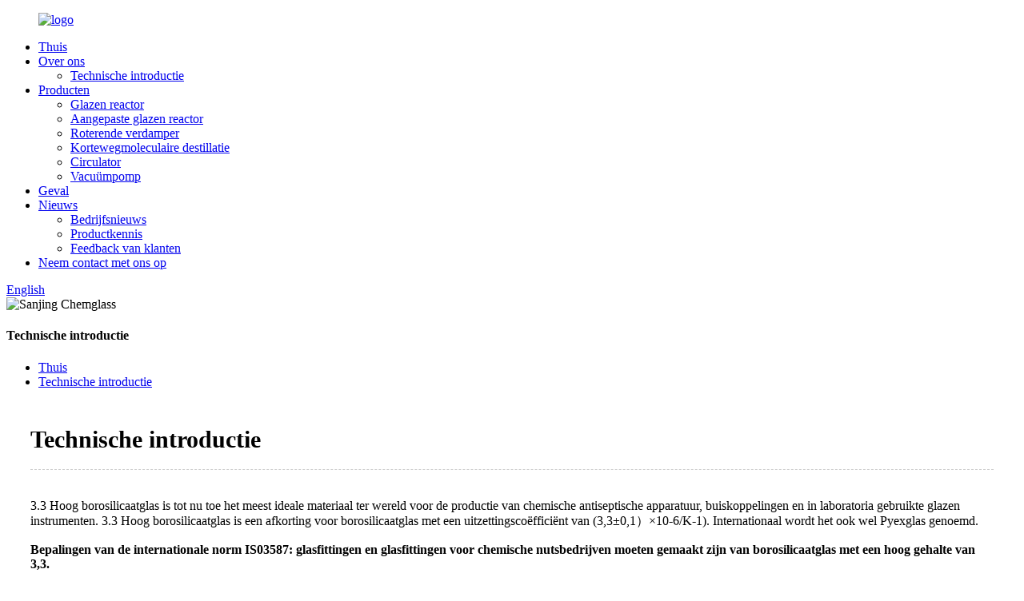

--- FILE ---
content_type: text/html
request_url: http://nl.greendistillation.com/technical-introduction/
body_size: 11101
content:
<!DOCTYPE html> <html dir="ltr" lang="nl"> <head> <meta charset="UTF-8"/> <!-- Google Tag Manager --> <script>(function(w,d,s,l,i){w[l]=w[l]||[];w[l].push({'gtm.start':
new Date().getTime(),event:'gtm.js'});var f=d.getElementsByTagName(s)[0],
j=d.createElement(s),dl=l!='dataLayer'?'&l='+l:'';j.async=true;j.src=
'https://www.googletagmanager.com/gtm.js?id='+i+dl;f.parentNode.insertBefore(j,f);
})(window,document,'script','dataLayer','GTM-TJQSLVR');</script> <!-- End Google Tag Manager -->  <meta http-equiv="Content-Type" content="text/html; charset=UTF-8" /> <!-- Global site tag (gtag.js) - Google Analytics --> <script async src="https://www.googletagmanager.com/gtag/js?id=UA-228102075-41"></script> <script>
  window.dataLayer = window.dataLayer || [];
  function gtag(){dataLayer.push(arguments);}
  gtag('js', new Date());

  gtag('config', 'UA-228102075-41');
</script>  <title>Technische introductie - Nantong Sanjing Chemglass Co., Ltd.</title> <meta property="fb:app_id" content="966242223397117" /> <meta name="viewport" content="width=device-width,initial-scale=1,minimum-scale=1,maximum-scale=1,user-scalable=no"> <link rel="apple-touch-icon-precomposed" href=""> <meta name="format-detection" content="telephone=no"> <meta name="apple-mobile-web-app-capable" content="yes"> <meta name="apple-mobile-web-app-status-bar-style" content="black"> <meta property="og:url" content="https://www.greendistillation.com/technical-introduction/"/> <meta property="og:title" content="Technical Introduction - Nantong Sanjing Chemglass Co., Ltd." /> <meta property="og:description" content=" 		Technical Introduction 	 3.3 High borosilicate glass is heretofore the most ideal material in the world that that can be used to making chemical antiseptic equipment, pipe fitting and lab-used glass instrument. 3.3 high borosilicate glass is short for borosilicate glass with expansion coeffici..."/> <meta property="og:type" content="product"/> <meta property="og:site_name" content="https://www.greendistillation.com/"/> <link href="//cdn.globalso.com/greendistillation/style/global/style.css" rel="stylesheet" onload="this.onload=null;this.rel='stylesheet'"> <link href="//cdn.globalso.com/greendistillation/style/public/public.css" rel="stylesheet" onload="this.onload=null;this.rel='stylesheet'">  <link rel="shortcut icon" href="https://cdn.globalso.com/greendistillation/ico.png" /> <meta name="author" content="gd-admin"/> <meta name="description" itemprop="description" content="Technische introductie 3.3 Hoog borosilicaatglas is tot nu toe het meest ideale materiaal ter wereld dat kan worden gebruikt voor het maken van chemische antiseptica." />   <link href="//cdn.globalso.com/hide_search.css" rel="stylesheet"/><link href="//www.greendistillation.com/style/nl.html.css" rel="stylesheet"/><link rel="alternate" hreflang="nl" href="//nl.greendistillation.com/" /><link rel="canonical" hreflang="nl" href="//nl.greendistillation.com/technical-introduction/" /></head> <body> <!-- Google Tag Manager (noscript) --> <noscript><iframe src="https://www.googletagmanager.com/ns.html?id=GTM-TJQSLVR" height="0" width="0" style="display:none;visibility:hidden"></iframe></noscript> <!-- End Google Tag Manager (noscript) -->  <div class="container">     <!-- web_head start -->       <header class="web_head">     <div class="head_layout">       <div class="layout">         <figure class="logo">          <a href="/">			<img src="https://cdn.globalso.com/greendistillation/logo.png" alt="logo"> 				</a></figure>         <nav class="nav_wrap">           <ul class="head_nav">            <li><a href="/">Thuis</a></li> <li class="current-menu-ancestor current-menu-parent"><a href="/about-us/">Over ons</a> <ul class="sub-menu"> 	<li class="nav-current"><a href="/technical-introduction/">Technische introductie</a></li> </ul> </li> <li><a href="/products/">Producten</a> <ul class="sub-menu"> 	<li><a href="/glass-reactor/">Glazen reactor</a></li> 	<li><a href="/customized-glass-reactor/">Aangepaste glazen reactor</a></li> 	<li><a href="/rotary-evaporator/">Roterende verdamper</a></li> 	<li><a href="/short-path-molecular-distillation/">Kortewegmoleculaire destillatie</a></li> 	<li><a href="/circulator/">Circulator</a></li> 	<li><a href="/vacuum-pump/">Vacuümpomp</a></li> </ul> </li> <li><a href="/case/">Geval</a></li> <li><a href="/news/">Nieuws</a> <ul class="sub-menu"> 	<li><a href="/news_catalog/company-news/">Bedrijfsnieuws</a></li> 	<li><a href="/news_catalog/product-knowledge/">Productkennis</a></li> 	<li><a href="/clients-feedback/">Feedback van klanten</a></li> </ul> </li> <li><a href="/contact-us/">Neem contact met ons op</a></li>           </ul>           <div id="btn-search" class="btn--search"></div>           <!--change-language-->           <div class="change-language ensemble">   <div class="change-language-info">     <div class="change-language-title medium-title">        <div class="language-flag language-flag-en"><a href="https://www.greendistillation.com/"><b class="country-flag"></b><span>English</span> </a></div>        <b class="language-icon"></b>      </div> 	<div class="change-language-cont sub-content">         <div class="empty"></div>     </div>   </div> </div> <!--theme260-->            <!--change-language theme436-->          </nav>       </div>     </div>   </header>     <!--// web_head end -->     	  <!-- sys_sub_head -->  <section class="sys_sub_head">     <div class="head_bn_item"><img src="//cdn.globalso.com/greendistillation/style/global/img/demo/ibg3.jpg" alt="Sanjing Chemglass"></div>     <section class="path_bar"> 	 <section class="layout">       <h1 class="pagnation_title">Technische introductie</h1>       <ul>       <li> <a itemprop="breadcrumb" href="/">Thuis</a></li><li> <a href="#">Technische introductie</a></li>       </ul>     </section>   </section>   </section> <section class="web_main page_main">      <div class="layout">              <article class="entry blog-article">   <div class="fl-builder-content fl-builder-content-5068 fl-builder-content-primary fl-builder-global-templates-locked" data-post-id="5068"><div class="fl-row fl-row-full-width fl-row-bg-none fl-node-643f64422639e" data-node="643f64422639e"> 	<div class="fl-row-content-wrap"> 				<div class="fl-row-content fl-row-full-width fl-node-content"> 		 <div class="fl-col-group fl-node-643f64422700a" data-node="643f64422700a"> 			<div class="fl-col fl-node-643f6442271b0" data-node="643f6442271b0" style="width: 100%;"> 	<div class="fl-col-content fl-node-content"> 	<div class="fl-module fl-module-heading fl-node-643f644226224" data-node="643f644226224" data-animation-delay="0.0"> 	<div class="fl-module-content fl-node-content"> 		<h3 class="fl-heading"> 		<span class="fl-heading-text">Technische introductie</span> 	</h3>	</div> </div><div class="fl-module fl-module-separator fl-node-643f645aceea6" data-node="643f645aceea6" data-animation-delay="0.0"> 	<div class="fl-module-content fl-node-content"> 		<div class="fl-separator"></div>	</div> </div><div class="fl-module fl-module-rich-text fl-node-643f647068227" data-node="643f647068227" data-animation-delay="0.0"> 	<div class="fl-module-content fl-node-content"> 		<div class="fl-rich-text"> 	<p><span style="font-size: medium;">3.3 Hoog borosilicaatglas is tot nu toe het meest ideale materiaal ter wereld voor de productie van chemische antiseptische apparatuur, buiskoppelingen en in laboratoria gebruikte glazen instrumenten. 3.3 Hoog borosilicaatglas is een afkorting voor borosilicaatglas met een uitzettingscoëfficiënt van (3,3±0,1）×10-6/K-1). Internationaal wordt het ook wel Pyexglas genoemd.</span></p> <p><span style="font-size: medium;"><strong>Bepalingen van de internationale norm IS03587: glasfittingen en glasfittingen voor chemische nutsbedrijven moeten gemaakt zijn van borosilicaatglas met een hoog gehalte van 3,3.</strong></span></p> <p><span style="font-size: medium;"><strong>De glasbuizen en -faciliteiten van Nantong Sanjing Company maken allemaal gebruik van de internationale standaard 3.3 borosilicaatglas voor de productie en vervaardiging.</strong></span></p> <p><span style="font-size: medium;"><strong>Hittebestendige kwaliteit</strong></span></p> <p><span style="font-size: medium;">Glas geleidt slecht en is een bros materiaal. 3,3-borosilicaatglas onderscheidt zich echter doordat de chemische componenten ervan 12,7% B2O3 bevatten, wat de thermische stabiliteit aanzienlijk verbetert.</span></p> <p><span style="font-size: medium;">IS03587 specificaties:</span></p> <p><span style="font-size: medium;">Voor hoog borosilicaatglas met een diameter < Φ100mm is de hittebestendigheidstemperatuur niet hoger dan 120℃;</span></p> <p><span style="font-size: medium;">Voor hoog borosilicaatglas met een diameter > Φ100mm mag de hittebestendigheidstemperatuur niet hoger zijn dan 110℃.</span></p> <p><span style="font-size: medium;">Onder constante druk (20℃-100℃)</span></p> <p><span style="font-size: medium;">Warmteoverdrachtseigenschap</span></p> <p><span style="font-size: medium;">Gemiddelde warmtegeleiding: (20-100℃) λ = 1,2Wm-1K-1</span></p> <p><span style="font-size: medium;">Gemiddelde soortelijke warmte: Cp=0,98Jg-1K-1</span></p> <p><span style="font-size: medium;">Glazen buis nest warmtewisselaar</span></p> <p><span style="font-size: medium;">K = 222,24Vt0,5038(Water---buisdoorgang van watersysteem)</span></p> <p><span style="font-size: medium;">K = 505.36VB0.2928 (Water - schelpendoorgang van watersysteem)</span></p> <p><span style="font-size: medium;">K = 370,75Vb0,07131 (Damp---schildoorgang van watersysteem)</span></p> <p><span style="font-size: medium;">Spoelwarmtewisselaar</span></p> <p><span style="font-size: medium;">K：334.1VC0.1175 (Water---buisdoorgang van watersysteem)</span></p> <p><span style="font-size: medium;">K：264.9VB0.1365 (Water - schelpdoorgang van watersysteem)</span></p> <p><span style="font-size: medium;">K=366.76VC0.1213(Damp---schildoorgang van watersysteem)</span></p> </div>	</div> </div>	</div> </div>	</div> 		</div> 	</div> </div></div>    <div class="clear"></div>        </article>    		 <hr>             <div class="clear"></div>   </div>  </section>   <!-- web_footer start -->      <footer class="web_footer">     <section class="layout">       <div class="foor_service">         <div class="foot_item foot_inquiry wow fadeInLeftA" data-wow-delay=".7s" data-wow-duration=".8s">           <figure class="foot_logo">                  <a href="/">       	<img src="https://cdn.globalso.com/greendistillation/logo.png" alt="logo"> 			            </a>             </figure>           <p class="foot_text">Wij kunnen de relevante industrie voorzien van ontwerp, productie, apparatuurselectie, instrumentondersteuning, installatie, debuggen en onderhoud</p>           <ul class="foot_sns">          		<li><a target="_blank" href="https://www.facebook.com/sanjingchemglass"><img src="https://cdn.globalso.com/greendistillation/facebook1.png" alt="Facebook"></a></li> 			<li><a target="_blank" href="https://twitter.com/sanjingchem"><img src="https://cdn.globalso.com/greendistillation/twitter1.png" alt="twitter"></a></li> 			<li><a target="_blank" href="https://www.linkedin.com/company/nantong-sanjing-chemglass-co-ltd/"><img src="https://cdn.globalso.com/greendistillation/linkedin-fill.png" alt="linkedin-invullen"></a></li> 			<li><a target="_blank" href="https://www.youtube.com/channel/UCrMsi7Rz2o35t4ug1igkR6g"><img src="https://cdn.globalso.com/greendistillation/youtube1.png" alt="YouTube"></a></li> 			<li><a target="_blank" href="https://www.instagram.com/sanjingchemglass/"><img src="https://cdn.globalso.com/greendistillation/ins.png" alt="ins"></a></li> 	          </ul>         </div>         <div class="foot_item foot_company_info wow fadeInLeftA" data-wow-delay=".7s" data-wow-duration=".8s">           <h2 class="fot_tit">informatie</h2>           <div class="foot_cont">             <ul class="foot_nav">             <li><a href="/">Thuis</a></li> <li><a href="/about-us/">Over ons</a></li> <li><a href="/products/">Producten</a></li> <li><a href="/case/">Geval</a></li> <li><a href="/news/">Nieuws</a></li> <li><a href="/contact-us/">Neem contact met ons op</a></li>             </ul>           </div>         </div>         <div class="foot_item foot_contact_item wow fadeInLeftA" data-wow-delay=".9s" data-wow-duration=".8s">           <h2 class="fot_tit">Neem contact met ons op</h2>           <div class="foot_cont">             <ul class="foot_contact">               <li class="foot_address">Caobu Industriepark, Rudong, Nantong, Jiangsu, China</li>              <li class="foot_phone"><a href="tel:+86-513-85665166">+86-513-85665166</a></li>              <li class="foot_email"><a href="mailto:joyce@sanjingchemglass.com">joyce@sanjingchemglass.com</a></li>            </ul>             <a href="javascript:" class="inquiry_btn">vraag nu</a> </div>         </div>       </div> 	  <div class="copyright wow fadeInLeftA" data-wow-delay="1.2s" data-wow-duration=".8s">© Copyright - 2010-2022 : Alle rechten voorbehouden.<script type="text/javascript" src="//www.globalso.site/livechat.js"></script>	<a href="/featured/">Populaire producten</a> - <a href="/sitemap.xml">Sitemap</a> - <a href="/">AMP Mobiel</a> <br><a href='/rotary-flash-evaporator/' title='Rotary Flash Evaporator'>Roterende flitsverdamper</a>,  <a href='/complete-short-path-distillation-kit/' title='Complete Short Path Distillation Kit'>Complete korte pad destillatiekit</a>,  <a href='/safety-thermostat/' title='Safety Thermostat'>Veiligheidsthermostaat</a>,  <a href='/short-path-distillation-system/' title='Short Path Distillation System'>Kortwegdestillatiesysteem</a>,  <a href='/heater-chiller/' title='Heater & Chiller'>Verwarming en koeler</a>,  <a href='/heat-pump-thermostat/' title='Heat Pump Thermostat'>Warmtepompthermostaat</a>, 	</div>    </section>   </footer>     <!--// web_footer end -->    </div>    <!--// container end --> <aside class="scrollsidebar" id="scrollsidebar">   <div class="side_content">     <div class="side_list">       <header class="hd"><img src="//cdn.globalso.com/title_pic.png" alt="Online Inuiry"/></header>       <div class="cont">         <li><a class="email" href="javascript:" onclick="showMsgPop();">E-mail verzenden</a></li>                                       </div>                   <div class="side_title"><a  class="close_btn"><span>x</span></a></div>     </div>   </div>   <div class="show_btn"></div> </aside> <div class="inquiry-pop-bd">   <div class="inquiry-pop"> <i class="ico-close-pop" onclick="hideMsgPop();"></i>     <script type="text/javascript" src="//www.globalso.site/form.js"></script>   </div> </div>   <div class="web-search"> <b id="btn-search-close" class="btn--search-close"></b>   <div style=" width:100%">     <div class="head-search">      <form action="/search.php" method="get">         <input class="search-ipt" name="s" placeholder="Start Typing..." /> 		<input type="hidden" name="cat" value="490"/>         <input class="search-btn" type="submit" value=""/>         <span class="search-attr">Druk op Enter om te zoeken of ESC om te sluiten</span>       </form>     </div>   </div> </div> <script type="text/javascript" src="//cdn.globalso.com/greendistillation/style/global/js/jquery.min.js"></script>  <script type="text/javascript" src="//cdn.globalso.com/greendistillation/style/global/js/common.js"></script> <script type="text/javascript" src="//cdn.globalso.com/greendistillation/style/public/public.js"></script>  <!--[if lt IE 9]> <script src="//cdn.globalso.com/greendistillation/style/global/js/html5.js"></script> <![endif]--> <script type="text/javascript">

if(typeof jQuery == 'undefined' || typeof jQuery.fn.on == 'undefined') {
	document.write('<script src="https://www.greendistillation.com/wp-content/plugins/bb-plugin/js/jquery.js"><\/script>');
	document.write('<script src="https://www.greendistillation.com/wp-content/plugins/bb-plugin/js/jquery.migrate.min.js"><\/script>');
}

</script><ul class="prisna-wp-translate-seo" id="prisna-translator-seo"><li class="language-flag language-flag-en"><a href="https://www.greendistillation.com/technical-introduction/" title="English" target="_blank"><b class="country-flag"></b><span>English</span></a></li><li class="language-flag language-flag-fr"><a href="http://fr.greendistillation.com/technical-introduction/" title="French" target="_blank"><b class="country-flag"></b><span>French</span></a></li><li class="language-flag language-flag-de"><a href="http://de.greendistillation.com/technical-introduction/" title="German" target="_blank"><b class="country-flag"></b><span>German</span></a></li><li class="language-flag language-flag-pt"><a href="http://pt.greendistillation.com/technical-introduction/" title="Portuguese" target="_blank"><b class="country-flag"></b><span>Portuguese</span></a></li><li class="language-flag language-flag-es"><a href="http://es.greendistillation.com/technical-introduction/" title="Spanish" target="_blank"><b class="country-flag"></b><span>Spanish</span></a></li><li class="language-flag language-flag-ru"><a href="http://ru.greendistillation.com/technical-introduction/" title="Russian" target="_blank"><b class="country-flag"></b><span>Russian</span></a></li><li class="language-flag language-flag-ja"><a href="http://ja.greendistillation.com/technical-introduction/" title="Japanese" target="_blank"><b class="country-flag"></b><span>Japanese</span></a></li><li class="language-flag language-flag-ko"><a href="http://ko.greendistillation.com/technical-introduction/" title="Korean" target="_blank"><b class="country-flag"></b><span>Korean</span></a></li><li class="language-flag language-flag-ar"><a href="http://ar.greendistillation.com/technical-introduction/" title="Arabic" target="_blank"><b class="country-flag"></b><span>Arabic</span></a></li><li class="language-flag language-flag-ga"><a href="http://ga.greendistillation.com/technical-introduction/" title="Irish" target="_blank"><b class="country-flag"></b><span>Irish</span></a></li><li class="language-flag language-flag-el"><a href="http://el.greendistillation.com/technical-introduction/" title="Greek" target="_blank"><b class="country-flag"></b><span>Greek</span></a></li><li class="language-flag language-flag-tr"><a href="http://tr.greendistillation.com/technical-introduction/" title="Turkish" target="_blank"><b class="country-flag"></b><span>Turkish</span></a></li><li class="language-flag language-flag-it"><a href="http://it.greendistillation.com/technical-introduction/" title="Italian" target="_blank"><b class="country-flag"></b><span>Italian</span></a></li><li class="language-flag language-flag-da"><a href="http://da.greendistillation.com/technical-introduction/" title="Danish" target="_blank"><b class="country-flag"></b><span>Danish</span></a></li><li class="language-flag language-flag-ro"><a href="http://ro.greendistillation.com/technical-introduction/" title="Romanian" target="_blank"><b class="country-flag"></b><span>Romanian</span></a></li><li class="language-flag language-flag-id"><a href="http://id.greendistillation.com/technical-introduction/" title="Indonesian" target="_blank"><b class="country-flag"></b><span>Indonesian</span></a></li><li class="language-flag language-flag-cs"><a href="http://cs.greendistillation.com/technical-introduction/" title="Czech" target="_blank"><b class="country-flag"></b><span>Czech</span></a></li><li class="language-flag language-flag-af"><a href="http://af.greendistillation.com/technical-introduction/" title="Afrikaans" target="_blank"><b class="country-flag"></b><span>Afrikaans</span></a></li><li class="language-flag language-flag-sv"><a href="http://sv.greendistillation.com/technical-introduction/" title="Swedish" target="_blank"><b class="country-flag"></b><span>Swedish</span></a></li><li class="language-flag language-flag-pl"><a href="http://pl.greendistillation.com/technical-introduction/" title="Polish" target="_blank"><b class="country-flag"></b><span>Polish</span></a></li><li class="language-flag language-flag-eu"><a href="http://eu.greendistillation.com/technical-introduction/" title="Basque" target="_blank"><b class="country-flag"></b><span>Basque</span></a></li><li class="language-flag language-flag-ca"><a href="http://ca.greendistillation.com/technical-introduction/" title="Catalan" target="_blank"><b class="country-flag"></b><span>Catalan</span></a></li><li class="language-flag language-flag-eo"><a href="http://eo.greendistillation.com/technical-introduction/" title="Esperanto" target="_blank"><b class="country-flag"></b><span>Esperanto</span></a></li><li class="language-flag language-flag-hi"><a href="http://hi.greendistillation.com/technical-introduction/" title="Hindi" target="_blank"><b class="country-flag"></b><span>Hindi</span></a></li><li class="language-flag language-flag-lo"><a href="http://lo.greendistillation.com/technical-introduction/" title="Lao" target="_blank"><b class="country-flag"></b><span>Lao</span></a></li><li class="language-flag language-flag-sq"><a href="http://sq.greendistillation.com/technical-introduction/" title="Albanian" target="_blank"><b class="country-flag"></b><span>Albanian</span></a></li><li class="language-flag language-flag-am"><a href="http://am.greendistillation.com/technical-introduction/" title="Amharic" target="_blank"><b class="country-flag"></b><span>Amharic</span></a></li><li class="language-flag language-flag-hy"><a href="http://hy.greendistillation.com/technical-introduction/" title="Armenian" target="_blank"><b class="country-flag"></b><span>Armenian</span></a></li><li class="language-flag language-flag-az"><a href="http://az.greendistillation.com/technical-introduction/" title="Azerbaijani" target="_blank"><b class="country-flag"></b><span>Azerbaijani</span></a></li><li class="language-flag language-flag-be"><a href="http://be.greendistillation.com/technical-introduction/" title="Belarusian" target="_blank"><b class="country-flag"></b><span>Belarusian</span></a></li><li class="language-flag language-flag-bn"><a href="http://bn.greendistillation.com/technical-introduction/" title="Bengali" target="_blank"><b class="country-flag"></b><span>Bengali</span></a></li><li class="language-flag language-flag-bs"><a href="http://bs.greendistillation.com/technical-introduction/" title="Bosnian" target="_blank"><b class="country-flag"></b><span>Bosnian</span></a></li><li class="language-flag language-flag-bg"><a href="http://bg.greendistillation.com/technical-introduction/" title="Bulgarian" target="_blank"><b class="country-flag"></b><span>Bulgarian</span></a></li><li class="language-flag language-flag-ceb"><a href="http://ceb.greendistillation.com/technical-introduction/" title="Cebuano" target="_blank"><b class="country-flag"></b><span>Cebuano</span></a></li><li class="language-flag language-flag-ny"><a href="http://ny.greendistillation.com/technical-introduction/" title="Chichewa" target="_blank"><b class="country-flag"></b><span>Chichewa</span></a></li><li class="language-flag language-flag-co"><a href="http://co.greendistillation.com/technical-introduction/" title="Corsican" target="_blank"><b class="country-flag"></b><span>Corsican</span></a></li><li class="language-flag language-flag-hr"><a href="http://hr.greendistillation.com/technical-introduction/" title="Croatian" target="_blank"><b class="country-flag"></b><span>Croatian</span></a></li><li class="language-flag language-flag-nl"><a href="http://nl.greendistillation.com/technical-introduction/" title="Dutch" target="_blank"><b class="country-flag"></b><span>Dutch</span></a></li><li class="language-flag language-flag-et"><a href="http://et.greendistillation.com/technical-introduction/" title="Estonian" target="_blank"><b class="country-flag"></b><span>Estonian</span></a></li><li class="language-flag language-flag-tl"><a href="http://tl.greendistillation.com/technical-introduction/" title="Filipino" target="_blank"><b class="country-flag"></b><span>Filipino</span></a></li><li class="language-flag language-flag-fi"><a href="http://fi.greendistillation.com/technical-introduction/" title="Finnish" target="_blank"><b class="country-flag"></b><span>Finnish</span></a></li><li class="language-flag language-flag-fy"><a href="http://fy.greendistillation.com/technical-introduction/" title="Frisian" target="_blank"><b class="country-flag"></b><span>Frisian</span></a></li><li class="language-flag language-flag-gl"><a href="http://gl.greendistillation.com/technical-introduction/" title="Galician" target="_blank"><b class="country-flag"></b><span>Galician</span></a></li><li class="language-flag language-flag-ka"><a href="http://ka.greendistillation.com/technical-introduction/" title="Georgian" target="_blank"><b class="country-flag"></b><span>Georgian</span></a></li><li class="language-flag language-flag-gu"><a href="http://gu.greendistillation.com/technical-introduction/" title="Gujarati" target="_blank"><b class="country-flag"></b><span>Gujarati</span></a></li><li class="language-flag language-flag-ht"><a href="http://ht.greendistillation.com/technical-introduction/" title="Haitian" target="_blank"><b class="country-flag"></b><span>Haitian</span></a></li><li class="language-flag language-flag-ha"><a href="http://ha.greendistillation.com/technical-introduction/" title="Hausa" target="_blank"><b class="country-flag"></b><span>Hausa</span></a></li><li class="language-flag language-flag-haw"><a href="http://haw.greendistillation.com/technical-introduction/" title="Hawaiian" target="_blank"><b class="country-flag"></b><span>Hawaiian</span></a></li><li class="language-flag language-flag-iw"><a href="http://iw.greendistillation.com/technical-introduction/" title="Hebrew" target="_blank"><b class="country-flag"></b><span>Hebrew</span></a></li><li class="language-flag language-flag-hmn"><a href="http://hmn.greendistillation.com/technical-introduction/" title="Hmong" target="_blank"><b class="country-flag"></b><span>Hmong</span></a></li><li class="language-flag language-flag-hu"><a href="http://hu.greendistillation.com/technical-introduction/" title="Hungarian" target="_blank"><b class="country-flag"></b><span>Hungarian</span></a></li><li class="language-flag language-flag-is"><a href="http://is.greendistillation.com/technical-introduction/" title="Icelandic" target="_blank"><b class="country-flag"></b><span>Icelandic</span></a></li><li class="language-flag language-flag-ig"><a href="http://ig.greendistillation.com/technical-introduction/" title="Igbo" target="_blank"><b class="country-flag"></b><span>Igbo</span></a></li><li class="language-flag language-flag-jw"><a href="http://jw.greendistillation.com/technical-introduction/" title="Javanese" target="_blank"><b class="country-flag"></b><span>Javanese</span></a></li><li class="language-flag language-flag-kn"><a href="http://kn.greendistillation.com/technical-introduction/" title="Kannada" target="_blank"><b class="country-flag"></b><span>Kannada</span></a></li><li class="language-flag language-flag-kk"><a href="http://kk.greendistillation.com/technical-introduction/" title="Kazakh" target="_blank"><b class="country-flag"></b><span>Kazakh</span></a></li><li class="language-flag language-flag-km"><a href="http://km.greendistillation.com/technical-introduction/" title="Khmer" target="_blank"><b class="country-flag"></b><span>Khmer</span></a></li><li class="language-flag language-flag-ku"><a href="http://ku.greendistillation.com/technical-introduction/" title="Kurdish" target="_blank"><b class="country-flag"></b><span>Kurdish</span></a></li><li class="language-flag language-flag-ky"><a href="http://ky.greendistillation.com/technical-introduction/" title="Kyrgyz" target="_blank"><b class="country-flag"></b><span>Kyrgyz</span></a></li><li class="language-flag language-flag-la"><a href="http://la.greendistillation.com/technical-introduction/" title="Latin" target="_blank"><b class="country-flag"></b><span>Latin</span></a></li><li class="language-flag language-flag-lv"><a href="http://lv.greendistillation.com/technical-introduction/" title="Latvian" target="_blank"><b class="country-flag"></b><span>Latvian</span></a></li><li class="language-flag language-flag-lt"><a href="http://lt.greendistillation.com/technical-introduction/" title="Lithuanian" target="_blank"><b class="country-flag"></b><span>Lithuanian</span></a></li><li class="language-flag language-flag-lb"><a href="http://lb.greendistillation.com/technical-introduction/" title="Luxembou.." target="_blank"><b class="country-flag"></b><span>Luxembou..</span></a></li><li class="language-flag language-flag-mk"><a href="http://mk.greendistillation.com/technical-introduction/" title="Macedonian" target="_blank"><b class="country-flag"></b><span>Macedonian</span></a></li><li class="language-flag language-flag-mg"><a href="http://mg.greendistillation.com/technical-introduction/" title="Malagasy" target="_blank"><b class="country-flag"></b><span>Malagasy</span></a></li><li class="language-flag language-flag-ms"><a href="http://ms.greendistillation.com/technical-introduction/" title="Malay" target="_blank"><b class="country-flag"></b><span>Malay</span></a></li><li class="language-flag language-flag-ml"><a href="http://ml.greendistillation.com/technical-introduction/" title="Malayalam" target="_blank"><b class="country-flag"></b><span>Malayalam</span></a></li><li class="language-flag language-flag-mt"><a href="http://mt.greendistillation.com/technical-introduction/" title="Maltese" target="_blank"><b class="country-flag"></b><span>Maltese</span></a></li><li class="language-flag language-flag-mi"><a href="http://mi.greendistillation.com/technical-introduction/" title="Maori" target="_blank"><b class="country-flag"></b><span>Maori</span></a></li><li class="language-flag language-flag-mr"><a href="http://mr.greendistillation.com/technical-introduction/" title="Marathi" target="_blank"><b class="country-flag"></b><span>Marathi</span></a></li><li class="language-flag language-flag-mn"><a href="http://mn.greendistillation.com/technical-introduction/" title="Mongolian" target="_blank"><b class="country-flag"></b><span>Mongolian</span></a></li><li class="language-flag language-flag-my"><a href="http://my.greendistillation.com/technical-introduction/" title="Burmese" target="_blank"><b class="country-flag"></b><span>Burmese</span></a></li><li class="language-flag language-flag-ne"><a href="http://ne.greendistillation.com/technical-introduction/" title="Nepali" target="_blank"><b class="country-flag"></b><span>Nepali</span></a></li><li class="language-flag language-flag-no"><a href="http://no.greendistillation.com/technical-introduction/" title="Norwegian" target="_blank"><b class="country-flag"></b><span>Norwegian</span></a></li><li class="language-flag language-flag-ps"><a href="http://ps.greendistillation.com/technical-introduction/" title="Pashto" target="_blank"><b class="country-flag"></b><span>Pashto</span></a></li><li class="language-flag language-flag-fa"><a href="http://fa.greendistillation.com/technical-introduction/" title="Persian" target="_blank"><b class="country-flag"></b><span>Persian</span></a></li><li class="language-flag language-flag-pa"><a href="http://pa.greendistillation.com/technical-introduction/" title="Punjabi" target="_blank"><b class="country-flag"></b><span>Punjabi</span></a></li><li class="language-flag language-flag-sr"><a href="http://sr.greendistillation.com/technical-introduction/" title="Serbian" target="_blank"><b class="country-flag"></b><span>Serbian</span></a></li><li class="language-flag language-flag-st"><a href="http://st.greendistillation.com/technical-introduction/" title="Sesotho" target="_blank"><b class="country-flag"></b><span>Sesotho</span></a></li><li class="language-flag language-flag-si"><a href="http://si.greendistillation.com/technical-introduction/" title="Sinhala" target="_blank"><b class="country-flag"></b><span>Sinhala</span></a></li><li class="language-flag language-flag-sk"><a href="http://sk.greendistillation.com/technical-introduction/" title="Slovak" target="_blank"><b class="country-flag"></b><span>Slovak</span></a></li><li class="language-flag language-flag-sl"><a href="http://sl.greendistillation.com/technical-introduction/" title="Slovenian" target="_blank"><b class="country-flag"></b><span>Slovenian</span></a></li><li class="language-flag language-flag-so"><a href="http://so.greendistillation.com/technical-introduction/" title="Somali" target="_blank"><b class="country-flag"></b><span>Somali</span></a></li><li class="language-flag language-flag-sm"><a href="http://sm.greendistillation.com/technical-introduction/" title="Samoan" target="_blank"><b class="country-flag"></b><span>Samoan</span></a></li><li class="language-flag language-flag-gd"><a href="http://gd.greendistillation.com/technical-introduction/" title="Scots Gaelic" target="_blank"><b class="country-flag"></b><span>Scots Gaelic</span></a></li><li class="language-flag language-flag-sn"><a href="http://sn.greendistillation.com/technical-introduction/" title="Shona" target="_blank"><b class="country-flag"></b><span>Shona</span></a></li><li class="language-flag language-flag-sd"><a href="http://sd.greendistillation.com/technical-introduction/" title="Sindhi" target="_blank"><b class="country-flag"></b><span>Sindhi</span></a></li><li class="language-flag language-flag-su"><a href="http://su.greendistillation.com/technical-introduction/" title="Sundanese" target="_blank"><b class="country-flag"></b><span>Sundanese</span></a></li><li class="language-flag language-flag-sw"><a href="http://sw.greendistillation.com/technical-introduction/" title="Swahili" target="_blank"><b class="country-flag"></b><span>Swahili</span></a></li><li class="language-flag language-flag-tg"><a href="http://tg.greendistillation.com/technical-introduction/" title="Tajik" target="_blank"><b class="country-flag"></b><span>Tajik</span></a></li><li class="language-flag language-flag-ta"><a href="http://ta.greendistillation.com/technical-introduction/" title="Tamil" target="_blank"><b class="country-flag"></b><span>Tamil</span></a></li><li class="language-flag language-flag-te"><a href="http://te.greendistillation.com/technical-introduction/" title="Telugu" target="_blank"><b class="country-flag"></b><span>Telugu</span></a></li><li class="language-flag language-flag-th"><a href="http://th.greendistillation.com/technical-introduction/" title="Thai" target="_blank"><b class="country-flag"></b><span>Thai</span></a></li><li class="language-flag language-flag-uk"><a href="http://uk.greendistillation.com/technical-introduction/" title="Ukrainian" target="_blank"><b class="country-flag"></b><span>Ukrainian</span></a></li><li class="language-flag language-flag-ur"><a href="http://ur.greendistillation.com/technical-introduction/" title="Urdu" target="_blank"><b class="country-flag"></b><span>Urdu</span></a></li><li class="language-flag language-flag-uz"><a href="http://uz.greendistillation.com/technical-introduction/" title="Uzbek" target="_blank"><b class="country-flag"></b><span>Uzbek</span></a></li><li class="language-flag language-flag-vi"><a href="http://vi.greendistillation.com/technical-introduction/" title="Vietnamese" target="_blank"><b class="country-flag"></b><span>Vietnamese</span></a></li><li class="language-flag language-flag-cy"><a href="http://cy.greendistillation.com/technical-introduction/" title="Welsh" target="_blank"><b class="country-flag"></b><span>Welsh</span></a></li><li class="language-flag language-flag-xh"><a href="http://xh.greendistillation.com/technical-introduction/" title="Xhosa" target="_blank"><b class="country-flag"></b><span>Xhosa</span></a></li><li class="language-flag language-flag-yi"><a href="http://yi.greendistillation.com/technical-introduction/" title="Yiddish" target="_blank"><b class="country-flag"></b><span>Yiddish</span></a></li><li class="language-flag language-flag-yo"><a href="http://yo.greendistillation.com/technical-introduction/" title="Yoruba" target="_blank"><b class="country-flag"></b><span>Yoruba</span></a></li><li class="language-flag language-flag-zu"><a href="http://zu.greendistillation.com/technical-introduction/" title="Zulu" target="_blank"><b class="country-flag"></b><span>Zulu</span></a></li><li class="language-flag language-flag-rw"><a href="http://rw.greendistillation.com/technical-introduction/" title="Kinyarwanda" target="_blank"><b class="country-flag"></b><span>Kinyarwanda</span></a></li><li class="language-flag language-flag-tt"><a href="http://tt.greendistillation.com/technical-introduction/" title="Tatar" target="_blank"><b class="country-flag"></b><span>Tatar</span></a></li><li class="language-flag language-flag-or"><a href="http://or.greendistillation.com/technical-introduction/" title="Oriya" target="_blank"><b class="country-flag"></b><span>Oriya</span></a></li><li class="language-flag language-flag-tk"><a href="http://tk.greendistillation.com/technical-introduction/" title="Turkmen" target="_blank"><b class="country-flag"></b><span>Turkmen</span></a></li><li class="language-flag language-flag-ug"><a href="http://ug.greendistillation.com/technical-introduction/" title="Uyghur" target="_blank"><b class="country-flag"></b><span>Uyghur</span></a></li></ul><link rel='stylesheet' id='fl-builder-layout-5068-css'  href='https://www.greendistillation.com/uploads/bb-plugin/cache/5068-layout.css?ver=656f55b165b46062c8c4576939a5febf' type='text/css' media='all' />   <script type='text/javascript' src='https://www.greendistillation.com/uploads/bb-plugin/cache/5068-layout.js?ver=656f55b165b46062c8c4576939a5febf'></script> <script type="text/javascript" src="//cdn.goodao.net/style/js/translator-dropdown.js?ver=1.11"></script><script type="text/javascript">/*<![CDATA[*/var _prisna_translate=_prisna_translate||{languages:["en","fr","es","de","ru","ar","ko","ja","it","pt","ga","da","id","tr","sv","ro","pl","cs","eu","ca","eo","hi","el","ms","sr","sw","th","vi","cy","sk","lv","mt","hu","gl","gu","et","bn","sq","be","nl","tl","is","ht","lt","no","sl","ta","uk","yi","ur","te","fa","mk","kn","iw","fi","hr","bg","az","ka","af","st","si","so","su","tg","uz","yo","zu","pa","jw","kk","km","ceb","ny","lo","la","mg","ml","mi","mn","mr","my","ne","ig","hmn","ha","bs","hy","zh-TW","zh-CN","am","fy","co","ku","ps","lb","ky","sm","gd","sn","sd","xh","haw"],scrollBarLanguages:"15",flags:false,shortNames:true,targetSelector:"body,title",locationWidget:false,location:".transall",translateAttributes:true,translateTitleAttribute:true,translateAltAttribute:true,translatePlaceholderAttribute:true,translateMetaTags:"keywords,description,og:title,og:description,og:locale,og:url",localStorage:true,localStorageExpires:"1",backgroundColor:"transparent",fontColor:"transparent",nativeLanguagesNames:{"id":"Bahasa Indonesia","bs":"\u0431\u043e\u0441\u0430\u043d\u0441\u043a\u0438","my":"\u1019\u103c\u1014\u103a\u1019\u102c\u1018\u102c\u101e\u102c","kk":"\u049a\u0430\u0437\u0430\u049b","km":"\u1797\u17b6\u179f\u17b6\u1781\u17d2\u1798\u17c2\u179a","lo":"\u0e9e\u0eb2\u0eaa\u0eb2\u0ea5\u0eb2\u0ea7","mn":"\u041c\u043e\u043d\u0433\u043e\u043b \u0445\u044d\u043b","tg":"\u0422\u043e\u04b7\u0438\u043a\u04e3","ca":"Catal\u00e0","uz":"O\u02bbzbekcha","yo":"\u00c8d\u00e8 Yor\u00f9b\u00e1","si":"\u0dc3\u0dd2\u0d82\u0dc4\u0dbd","ne":"\u0928\u0947\u092a\u093e\u0932\u0940","pa":"\u0a2a\u0a70\u0a1c\u0a3e\u0a2c\u0a40","cs":"\u010ce\u0161tina","mr":"\u092e\u0930\u093e\u0920\u0940","ml":"\u0d2e\u0d32\u0d2f\u0d3e\u0d33\u0d02","hy":"\u0570\u0561\u0575\u0565\u0580\u0565\u0576","da":"Dansk","de":"Deutsch","es":"Espa\u00f1ol","fr":"Fran\u00e7ais","hr":"Hrvatski","it":"Italiano","lv":"Latvie\u0161u","lt":"Lietuvi\u0173","hu":"Magyar","nl":"Nederlands","no":"Norsk\u200e","pl":"Polski","pt":"Portugu\u00eas","ro":"Rom\u00e2n\u0103","sk":"Sloven\u010dina","sl":"Sloven\u0161\u010dina","fi":"Suomi","sv":"Svenska","tr":"T\u00fcrk\u00e7e","vi":"Ti\u1ebfng Vi\u1ec7t","el":"\u0395\u03bb\u03bb\u03b7\u03bd\u03b9\u03ba\u03ac","ru":"\u0420\u0443\u0441\u0441\u043a\u0438\u0439","sr":"\u0421\u0440\u043f\u0441\u043a\u0438","uk":"\u0423\u043a\u0440\u0430\u0457\u043d\u0441\u044c\u043a\u0430","bg":"\u0411\u044a\u043b\u0433\u0430\u0440\u0441\u043a\u0438","iw":"\u05e2\u05d1\u05e8\u05d9\u05ea","ar":"\u0627\u0644\u0639\u0631\u0628\u064a\u0629","fa":"\u0641\u0627\u0631\u0633\u06cc","hi":"\u0939\u093f\u0928\u094d\u0926\u0940","tl":"Tagalog","th":"\u0e20\u0e32\u0e29\u0e32\u0e44\u0e17\u0e22","mt":"Malti","sq":"Shqip","eu":"Euskara","bn":"\u09ac\u09be\u0982\u09b2\u09be","be":"\u0431\u0435\u043b\u0430\u0440\u0443\u0441\u043a\u0430\u044f \u043c\u043e\u0432\u0430","et":"Eesti Keel","gl":"Galego","ka":"\u10e5\u10d0\u10e0\u10d7\u10e3\u10da\u10d8","gu":"\u0a97\u0ac1\u0a9c\u0ab0\u0abe\u0aa4\u0ac0","ht":"Krey\u00f2l Ayisyen","is":"\u00cdslenska","ga":"Gaeilge","kn":"\u0c95\u0ca8\u0ccd\u0ca8\u0ca1","mk":"\u043c\u0430\u043a\u0435\u0434\u043e\u043d\u0441\u043a\u0438","ms":"Bahasa Melayu","sw":"Kiswahili","yi":"\u05f2\u05b4\u05d3\u05d9\u05e9","ta":"\u0ba4\u0bae\u0bbf\u0bb4\u0bcd","te":"\u0c24\u0c46\u0c32\u0c41\u0c17\u0c41","ur":"\u0627\u0631\u062f\u0648","cy":"Cymraeg","zh-CN":"\u4e2d\u6587\uff08\u7b80\u4f53\uff09\u200e","zh-TW":"\u4e2d\u6587\uff08\u7e41\u9ad4\uff09\u200e","ja":"\u65e5\u672c\u8a9e","ko":"\ud55c\uad6d\uc5b4","am":"\u12a0\u121b\u122d\u129b","haw":"\u014clelo Hawai\u02bbi","ky":"\u043a\u044b\u0440\u0433\u044b\u0437\u0447\u0430","lb":"L\u00ebtzebuergesch","ps":"\u067e\u069a\u062a\u0648\u200e","sd":"\u0633\u0646\u068c\u064a"},home:"\/",clsKey: "3bf380c55f2f34fb99c0c54863ff3e57"};/*]]>*/</script><script>
function getCookie(name) {
    var arg = name + "=";
    var alen = arg.length;
    var clen = document.cookie.length;
    var i = 0;
    while (i < clen) {
        var j = i + alen;
        if (document.cookie.substring(i, j) == arg) return getCookieVal(j);
        i = document.cookie.indexOf(" ", i) + 1;
        if (i == 0) break;
    }
    return null;
}
function setCookie(name, value) {
    var expDate = new Date();
    var argv = setCookie.arguments;
    var argc = setCookie.arguments.length;
    var expires = (argc > 2) ? argv[2] : null;
    var path = (argc > 3) ? argv[3] : null;
    var domain = (argc > 4) ? argv[4] : null;
    var secure = (argc > 5) ? argv[5] : false;
    if (expires != null) {
        expDate.setTime(expDate.getTime() + expires);
    }
    document.cookie = name + "=" + escape(value) + ((expires == null) ? "": ("; expires=" + expDate.toUTCString())) + ((path == null) ? "": ("; path=" + path)) + ((domain == null) ? "": ("; domain=" + domain)) + ((secure == true) ? "; secure": "");
}
function getCookieVal(offset) {
    var endstr = document.cookie.indexOf(";", offset);
    if (endstr == -1) endstr = document.cookie.length;
    return unescape(document.cookie.substring(offset, endstr));
}

var firstshow = 0;
var cfstatshowcookie = getCookie('easyiit_stats');
if (cfstatshowcookie != 1) {
    a = new Date();
    h = a.getHours();
    m = a.getMinutes();
    s = a.getSeconds();
    sparetime = 1000 * 60 * 60 * 24 * 1 - (h * 3600 + m * 60 + s) * 1000 - 1;
    setCookie('easyiit_stats', 1, sparetime, '/');
    firstshow = 1;
}
if (!navigator.cookieEnabled) {
    firstshow = 0;
}
var referrer = escape(document.referrer);
var currweb = escape(location.href);
var screenwidth = screen.width;
var screenheight = screen.height;
var screencolordepth = screen.colorDepth;
$(function($){
   $.get("https://www.greendistillation.com/statistic.php", { action:'stats_init', assort:0, referrer:referrer, currweb:currweb , firstshow:firstshow ,screenwidth:screenwidth, screenheight: screenheight, screencolordepth: screencolordepth, ranstr: Math.random()},function(data){}, "json");
			
});
</script>  <!-- Yandex.Metrika counter --> <script type="text/javascript" > (function (d, w, c) { (w[c] = w[c] || []).push(function() { try { w.yaCounter89839933 = new Ya.Metrika({ id:89839933, clickmap:true, trackLinks:true, accurateTrackBounce:true, webvisor:true, trackHash:true, ecommerce:"dataLayer" }); } catch(e) { } }); var n = d.getElementsByTagName("script")[0], s = d.createElement("script"), f = function () { n.parentNode.insertBefore(s, n); }; s.type = "text/javascript"; s.async = true; s.src = "https://cdn.jsdelivr.net/npm/yandex-metrica-watch/watch.js"; if (w.opera == "[object Opera]") { d.addEventListener("DOMContentLoaded", f, false); } else { f(); } })(document, window, "yandex_metrika_callbacks"); </script> <!-- /Yandex.Metrika counter -->  <script src="//cdnus.globalso.com/common_front.js"></script><script src="//www.greendistillation.com/style/nl.html.js"></script></body> </html><!-- Globalso Cache file was created in 0.27883100509644 seconds, on 07-07-25 22:36:29 -->

--- FILE ---
content_type: text/plain
request_url: https://www.google-analytics.com/j/collect?v=1&_v=j102&a=724160697&t=pageview&_s=1&dl=http%3A%2F%2Fnl.greendistillation.com%2Ftechnical-introduction%2F&ul=en-us%40posix&dt=Technische%20introductie%20-%20Nantong%20Sanjing%20Chemglass%20Co.%2C%20Ltd.&sr=1280x720&vp=1280x720&_u=YADAAUABAAAAACAAIAB~&jid=910870462&gjid=2142763616&cid=1316650587.1768977695&tid=UA-206403196-97&_gid=1039658118.1768977695&_r=1&_slc=1&gtm=45He61g1n81TJQSLVRv894448777za200zd894448777&gcd=13l3l3l3l1l1&dma=0&tag_exp=103116026~103200004~104527907~104528501~104684208~104684211~105391252~115495938~115616986~115938466~115938469~117041588&z=1978007795
body_size: -573
content:
2,cG-07T1TTZJR5